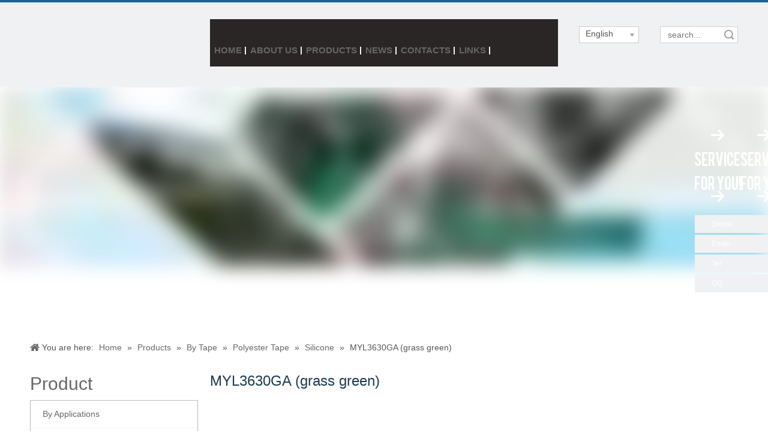

--- FILE ---
content_type: text/css;charset=UTF-8
request_url: https://a3.leadongcdn.com/theme/qkikKBopSRpnRoiSnmRniSRljSirrnrpiorqilnq/style/style.css
body_size: 4931
content:
@charset "utf-8";

/*全局设置*/
body { font-size: 14px; font-family: "Arial"; color: #666; line-height: 1.7em;}
div[class^="sitewidget-"] a { color: #666; text-decoration: none;}
div[class^="sitewidget-"] a:hover { color: #0154a0; }

.sitewidget-hd h2 { line-height: 1.8em; font-size: 30px; color: #666; font-family:"Arial";}
.sitewidget-hd h2 strong {font-weight: normal; /*font-family:"Roboto"*/}
.sitewidget-hd .widget-show-more{font-size:8px;right:3px;font-family:"Arial"}

/*
 * 页头组件
 */
.sitewidget-header { line-height: 4em; padding:15px 0;}
.sitewidget-main-title,.sitewidget-sub-title { display: inline-block;}
.sitewidget-main-title { font-size: 40px; font-weight: bold; font-style: italic; color: #f95355; padding:0 15px;}
.sitewidget-sub-title { font-size: 16px; font-weight: normal; padding:0 20px;}

/*
 * 导航组件
 */
.sitewidget-navigation { background-color: #292625; position: relative; z-index: 3;}
/*主导航*/
div[class^="sitewidget-navigation"] .sitewidget-main-nav{color:#666;font-size:15px;text-transform:uppercase;font-weight:bold;letter-spacing:0!important;}
div[class^="sitewidget-navigation"] .sitewidget-main-nav:hover { color: #0154a0;background:#fff!important;}
.nav .on > a.sitewidget-main-nav { background:url("/cloud/nrBnpKRoqSrqnkj/index3_08.jpg") no-repeat scroll right center #fff; color: #0154a0;}
.nav > li {background:url("/cloud/nrBnpKRoqSrqnkj/index3_08.jpg") no-repeat scroll right center;}
.nav li.navi-has-sub > a {background:url(/cloud/jjBniKRiiSoqnrr/navhassub.png) no-repeat right center; }
.nav li.navi-has-sub .sub-nav a { display:block; padding:5px 0 5px 22px; text-align:left; color: #666;text-transform:uppercase;}
.nav li .sub-toggle-thumb {background:none;}
/*下拉菜单*/
.nav .sub-nav { display: none; top: 46px; padding: 5px 0px; background-color: #e34120;}
.nav .sub-nav { filter:alpha(opacity=95);}
/*二级导航*/
.nav ul.sub-nav { width: 150%;}
ul.sub-nav li a:hover{ background:#1a3d55;}
/*三级导航*/
div.sub-nav li a { color: #6d6d6d;}
div.sub-nav > ul { padding: 0px 20px 0px; border-right:0; margin-right: 8px;}
/*次导航*/
div[class^="sitewidget-navigation"] .sitewidget-sub-nav { line-height: 40px; color: #FE8301; font-size: 16px;}
div[class^="sitewidget-navigation"] .sitewidget-sub-nav:hover { text-decoration:underline;}

/*手势按钮*/
.nav li .sub-toggle-thumb { top: 6px;}
.navigation-thumb { background-color: #e34120;}
.navigation-thumb-current { background-color:#1a3d55;}
.nav-toggle-hide .navigation-bar { border-bottom-width: 0px;}
.nav-toggle-hide .nav div.sub-nav > ul { padding: 10px; border-right-width: 0px; margin-right: 0px;}
.navigation-style-fit .nav ul.sub-nav { width: 120%;}

/*响应式处理 min-width */
@media (min-width: 1px) {
 .navigation-bar { border-bottom-width: 0px;}
 .nav ul.sub-nav { width: 100%;}
 .nav div.sub-nav > ul { padding: 0px; border-right-width: 0px; margin-right: 0px;}
}
/*响应式处理 1024*/
@media (min-width: 990px) {
 div[class^="sitewidget-navigation"] .sitewidget-main-nav { padding:0 23px; padding:0 20px;}
 .navigation-bar { border-bottom-width: 4px;}
 .nav ul.sub-nav { width: 125%;}
  .nav ul.sub-nav li { margin:0 5px; border-bottom:1px solid #d1d1d1;}
 .nav > li > a { background: none;}
 .nav div.sub-nav > ul { padding:0; border-right: 1px solid #d1d1d1; margin-right: 8px;}
 .nav.sm-clean ul a { padding: 0 20px;}
 .nav.sm-clean li.navi-has-sub .sub-nav a { padding:0 40px 0 20px;font-weight:normal;}
 .nav.sm-clean li.navi-has-sub .sub-nav a:hover{color:#fff;}
}
 .nav.sm-clean li .sitewidget-sub-nav.has-submenu.highlighted { background:rgb(26, 61, 85);}

/*
 * 产品分类-简单效果
 */
.slight-submenu-wrap { line-height: 30px;}
.slight-submenu-wrap li { padding-left: 26px; background: url(/cloud/jmBliKRiiSoqjrm/categorydo.png) 5px 12px no-repeat;}
.slight-submenu-wrap > li { background:none;}
.slight-submenu-wrap > li > a{ font-size: 14px; color: #323232; font-weight: bold; }
.slight-submenu-wrap .slight-submenu-button { width: 20px;}
.slight-submenu-wrap a { line-height: 20px; padding: 5px 0; color: #4c4c4c; font-size: 14px; display: block; width: 100%; white-space: nowrap; text-overflow:ellipsis;
 overflow: hidden;}
.slight-submenu-wrap a:hover {  color: #066bc1; }
.slight-submenu-wrap .li-with-ul { background: none;}
.slight-submenu-wrap .li-with-ul > a { font-size: 16px; color: #323232; font-weight: bold; padding: 7px 0; line-height: 28px;}
.slight-submenu-wrap .li-with-ul > a:hover {}
.slight-submenu-wrap .li-with-ul { list-style-type: none;}
.slight-submenu-wrap .slight-submenu-button { background-image: url(/cloud/jlBniKRiiSoqqrr/plus.jpg); line-height: 42px;}
.slight-submenu-wrap .slight-submenu-button.opened {background-image: url(/cloud/jiBniKRiiSoqlrr/minus.jpg);}

/*
 * 文章列表
 */
.article-title-ellipsis{padding-right:0;}
.sitewidget-articlelist { position: relative;}
.sitewidget-articlelist li { margin-top: 5px;}
.sitewidget-articlelist li a:hover { text-decoration: underline;}
.articlelist-picturesummary ul.fix .articlelist-picture { height: 110px; margin-bottom: 10px;}
.article-column-more { position: absolute; top: 0px; right: 0px; font-size: 14px; margin-top: 23px;}
.article-column-title { font-size: 13px; font-weight: normal;}
.article-column-titleinner { margin-top: 5px;}
.article-column-summary { font-size: 12px; font-weight: normal; margin-top: 3px; line-height: 22px; max-height: 46px; overflow: hidden;}
/*一栏样式*/
.articlelist-onecolumn li { padding-bottom:4px; padding-left: 10px; border-bottom:1px dashed #ddd; line-height:1.8em; color:#7e7e7e;background:url("/cloud/npBnpKRopSmlkoj/index3_31.jpg") no-repeat scroll left 8px;}
.articlelist-onecolumn li a { color:#7e7e7e;}

/*切换工具条*/
.articlelist-scroll-top { margin-top: -16px; margin-bottom: 10px;}
.pageState-btnthumbs ul,.pageState { display: none;}
.pageState-btnthumbs { position: relative; height: 30px; width: 30px; overflow: hidden; background-color: #fff; border: 1px solid #bfbfbf; }
.pageState-btnthumbs a { position: absolute; width: 30px; height: 15px; left: 0; overflow: hidden; text-indent: -99px; background: url(/cloud/jmBliKRiiSoqiim/thumbsbtn.gif);
 background-repeat: no-repeat; }
.pageState-btnthumbs a.prev{ top: 0; background-position: right top;}
.pageState-btnthumbs a.prev:hover { background-position: left top;}
.pageState-btnthumbs a.next{ top: 15px; background-position: left bottom;}
.pageState-btnthumbs a.next:hover { background-position: right bottom;}

/*页脚*/
.sitewidget-footer { padding: 10px; text-align: center; background-color: #323232; color: #a5a5a5;}

/*返回顶部*/
.sitewidget-backtop { display: none; width: 49px; height: 47px; background-image: url(/cloud/jqBliKRiiSoqrrm/back2top.png); z-index:4;}
@media (max-width: 1024px){
	.sitewidget-backtop { right: 0;}
}

/*
 * 图片集
 */
.justified-gallery > a > .caption, .justified-gallery > div > .caption { font-size: 14px; font-family: "Arial";}
.justified-gallery > a:after { display: none; content: ""; position: absolute; top: 50%; left: 50%; height: 59px; width: 59px; margin: -30px 0 0 -30px; background-image: url(/cloud/jkBniKRiiSoqorr/picgallery.png);}
.justified-gallery > a:hover:after { display: inline; content: "";}
@media (max-width: 480px){
	.sitewidget-graphic table img { width: 100%;}
}

/*文章详情*/
.articledetail-cont { font-size: 14px;}
.articledetail-cont img { max-width: 100%;}
.articledetail-title h3 { font-size: 24px; line-height: 36px; padding: 10px 0;}
.articledetail-title p { font-size: 12px; line-height: 16px; padding: 0px 0px 10px; color: #666;}

/*pager*/
.pager li { width: 40%;}
.pager li.previous { float: left; text-align: left;}
.pager li.next { float: right; text-align: right;}
.pager li > a, .pager li > span { padding: 0 5px; border: 0; border-radius: 3px; max-width: 100%; font-weight: bold;
 overflow: hidden; white-space: nowrap; text-overflow:ellipsis;}
.pager li > a span { font-weight: normal;}
.pager li > a:hover { background: none;}
.pagination { margin-top: 30px;}
/*pagination*/
.pagination > li > a, .pagination > li > span { font-size: 17px; color: #7e7e7e; border-color: #e7e7e7; }
.pagination > li > a:hover, .pagination > li > span:hover, .pagination > li > a:focus, .pagination > li > span:focus {
    background: #FE8301;
    border-color: #FE8301;
    color: #fff;
    box-shadow: inset 0 1px 2px #FE8301;
}


.sitewidget-graphicNew-20150413155421 li { padding:6px 0; list-style:none; border-bottom:1px dashed #ddd; line-height:1.5em!important;}
.sitewidget-graphicNew-20150413155421 li+li { padding-left:25px; background:url(/cloud/niBnpKRopSrjpnj/index3_28.jpg) no-repeat left 8px;}
.sitewidget-graphicNew-20150413155421 li+li+li {background:url(/cloud/njBnpKRopSrjmnj/index3_35.jpg) no-repeat left 8px;}
.sitewidget-graphicNew-20150413155421 li+li+li+li {background:url(/cloud/nlBnpKRopSrjroi/index3_37.jpg) no-repeat left 8px;}
.sitewidget-graphicNew-20150413155421 li+li+li+li+li {background:url(/cloud/nnBnpKRopSrjioi/index3_39.jpg) no-repeat left 8px;}
.sitewidget-graphicNew-20150413155421 li+li+li+li+li+li {background:url(/cloud/noBnpKRopSrjjoi/index3_41.jpg) no-repeat left 8px;}

/*产品列表*/
.prodlist-wrap li { font-size: 14px;}
.prodlist-wrap .prodlist-pro-name { line-height:20px; height:20px;}
.prodlist-wrap .prodlist-pro-name:hover {}
.sitewidget-prodlist { position: relative;}
.widget-show-more { position: absolute; top: 0; right:0; margin-top: 23px;}
.prodlist-showcase-style li .prodlist-box-hover { padding:0;  border:0 none; left:0;}
.prodlist-showcase-style li:hover .prodlist-box-hover{ padding:0; border:0 none; box-shadow:0 0 0; background:none; }
.prodlist-showcase-style li:hover .prodlist-pro-name {height:40px;}
.prodlist-showcase-style .prodlist-parameter-btns { display:block;}
.prodlist-wrap .prodlist-pro-inquire { margin-bottom:0;}

/*滚动图片*/
.prodlist-showcase-btnscroll li:hover .prodlist-box-hover{ padding:0; left:-1px; top:0px; }
.prodlist-showcase-loopscroll li:hover .prodlist-box-hover{ padding:0; left:-1px; top:0px; }
/*带按钮*/
.prodlist-showcase-btnscroll.prodlist-showcase-style li:hover .prodlist-pro-name { height:40px;}
.prodlist-showcase-loopscroll.prodlist-showcase-style li:hover .prodlist-pro-name { height:40px;}
/*按钮背景*/
.prodlist-showcase-btnscroll a[class*="showcase-btn"] { background-image:url(/cloud/jpBliKRiiSoqirm/btnscrollb.png); background-repeat:no-repeat; text-indent:-99px;}
.prodlist-showcase-btnscroll a.showcase-btn-left { background-position:-50px center;}
.prodlist-showcase-btnscroll a.showcase-btn-right { background-position:-75px center;}
.prodlist-showcase-btnscroll a.showcase-btn-left:hover { background-position:0 center;}
.prodlist-showcase-btnscroll a.showcase-btn-right:hover { background-position:-25px center;}
/*询盘按钮*/
.prodlist-wrap .prodlist-pro-inquire {padding:0; font-size:14px; background:#1a3d55;margin-top:0px; line-height:16px; color:#fff; border-radius:3px;}
.prodlist-wrap .prodlist-pro-inquire:hover { opacity:0.9; filter:alpha(opacity=90);}
.prodlist-wrap .pro-detail-basket {padding:5px 0 5px 22px; line-height:16px; font-size:12px; display:inline-block;  background:url(/cloud/jpBliKRiiSoqrim/shopcart.png) left center no-repeat;}}
/*产品详情*/
.this-description-name { font-size: 16px; line-height: 28px; padding-bottom: 10px; border-bottom: 1px solid #ddd; color:#323232;}
.this-description-table { font-size: 12px;}
.this-description-table th { font-weight: bold;}
.pro-this-description { position:relative;}
.pro-detail-inquirewrap .pro-detail-basket { padding-left:22px; margin-left: 15px; background:url(/cloud/jpBliKRiiSoqrim/shopcart.png) left center no-repeat;}
.pro-detail-inquirewrap .pro-detail-basket:hover {}
/*大图模块*/
.thumblist-scroll #thumblist li a.zoomThumbActive{ border:1px solid #dd4a4b; background-color:#dd4a4b;}
/*自定义选择框*/
.description-btn-wrap .description-choose-btns { color:#246BB3;}
.description-choose-btns:hover { border-color: #ee696c;} 
.description-choose-btns.choosed { border-color: #e4383c; color:#f95355;}
.description-choose-btns.choosed:after { content:""; position:absolute; bottom:-1px; right:-1px; height:11px; width:12px;
 background:url(../images/style/detailschoosed.png) top right no-repeat;}
.pro-detail-inquirewrap .pro-detail-inquirebtn { padding:8px 15px 8px 35px; font-size:14px; background: url(/cloud/jnBniKRiiSoqprr/prolistcar.jpg) left center;}
.pro-detail-inquirewrap .pro-detail-inquirebtn:hover { opacity: 0.9; filter:alpha(opacity=90); color:#fff;}
.this-description-table th { color: #424242;}
.thumblist-scroll-btns span[class*="thumblist-"] { background-color:#7a8599;}
.thumblist-scroll-btns span.prevStop,.thumblist-scroll-btns span.nextStop { background: #eee; color: #666;}

/*
 * 产品搜索组件 
 */
.sitewidget-prodsearch {}
.sitewidget-prodsearch .prodsearch-styles-wrap form { background-color: #f0f0f0;}
.sitewidget-prodsearch .prodsearch-styles-wrap form>div{+height: 27px;}
.sitewidget-prodsearch .prodsearch-input { margin-right:-28px;}
.sitewidget-prodsearch .prodsearch-input input {height: 26px; +height:27px;line-height:26px; background-color: #fff;}
.sitewidget-prodsearch .prodsearch-button, .sitewidget-prodsearch .prodsearch-button button { width:28px; height:26px;}
.sitewidget-prodsearch .prodsearch-button button { background:url(/cloud/nmBnpKRoqSiqkki/search-ico.png) center center no-repeat #fff;}
.sitewidget-prodsearch .prodsearch-style-square-btn .prodsearch-button button, .sitewidget-prodsearch .prodsearch-style-round-btn .prodsearch-button button,
.sitewidget-prodsearch .prodsearch-style-split-btn .prodsearch-button button{background-color: #e34120;}
.sitewidget-prodsearch .prodsearch-style-split-btn .prodsearch-split{height: 30px; background: #fff; right: 28px; border-left: 1px solid #d1d1d1;}
.sitewidget-prodsearch .prodsearch-style-round-btn form, .sitewidget-prodsearch .prodsearch-style-round-right form, 
.sitewidget-prodsearch .prodsearch-style-round-left form{border-radius: 14px;}
.sitewidget-prodsearch .prodsearch-style-square-right form, .sitewidget-prodsearch .prodsearch-style-square-left form,
.sitewidget-prodsearch .prodsearch-style-round-right form, .sitewidget-prodsearch .prodsearch-style-round-left form,
.sitewidget-prodsearch .prodsearch-style-square-btn form, .sitewidget-prodsearch .prodsearch-style-round-btn form,
.sitewidget-prodsearch .prodsearch-style-split-btn form{border: 1px solid #d1d1d1;}


/*
 * 快捷导航
 */
.sitewidget-quicknavigation .sitewidget-bd { font-size: 14px;}
.sitewidget-quicknavigation  p { text-align: center; padding: 15px 0;}
.sitewidget-quicknavigation p span { margin: 0 8px;  } 
.sitewidget-quicknavigation li { padding: 4px 0 4px 20px; line-height: 1.7em; background: url(/cloud/jmBliKRiiSoqjrm/categorydo.png) 5px center no-repeat }
 
/*
 * 按钮组件
 */ 
.sitewidget-button .backstage-component-btn {cursor: pointer; padding: 0 15px; background-color: #FE8301; color: #fff; border-radius: 3px; display: inline-block; line-height: 28px; font-size : 14px; text-align: center; text-decoration : none; }
.sitewidget-button .backstage-component-btn:hover {color: #fff; opacity: 0.8; text-decoration: none;}

/*表单元素设置*/
.control-group #formsubmit{background: #2f6289} 
.sitewidget-form-20150413153942 .control-group #formsubmit {background: #2f6289; color: #FFF; margin-top: 10px; border: 0;width:100%;padding:10px;border-radius:2px;}
.control-group #formreset { margin-top: 10px;}
.sitewidget-inquire label{margin-bottom:13px;}
.sitewidget-inquire-table { margin-bottom: 20px;}


/*主题新增*/
/*文章分类*/
.sitewidget-articlecategory { position：relative; z-index:4;}
.sitewidget-articlecategory h2 { font-size:12px; color:#fff; background:#1A3D55;}
.gallery-summery-wrap .gallery-summery { background:rgba(227, 65, 32, 0.8);}
div .article-column-more { color:#555; font-size:14px;top:-8px; margin-right:11px; text-transform:uppercase;}
#column_1422237184366 .article-column-more { margin-top:12px;margin-right:20px; color:#fff;}
.sitewidget-quicknavigation li {padding:10px 0 10px 10px; background:none;}
.sitewidget-quicknavigation li:hover { background:#e34120;}
.sitewidget-quicknavigation li:hover > a {color:#fff;}
.sitewidget-gallery-20150126172933 div[class^="sitewidget-"] a:hover, .sitewidget-gallery-20150126172949 div[class^="sitewidget-"] a:hover{ color:#fff}
#outerContainer_1420004070455 { padding-top:15px;}
.sitewidget-gallery-20150127135642 .sitewidget-bd { width:231px}
#location_1422338167370 { margin-left:-8px;}
.pro-detials-listshow .fll, .pro-detials-listshow .flr{ text-align:left; font-size:12px; color:#004ea2; font-weight:bold; float:none; display:block; margin:5px 0; padding:4px 14px; background:#f4f3f4;}
.pro-detials-listshow .fll a, .pro-detials-listshow .flr a { font-weight:normal;}
.sitewidget-layerslider { overflow:hidden;}
.sitewidget-footer {font-family:Arial;}
.sm-mint-vertical { border-right:0 none;}
div[class^="sitewidget-"] .sm-mint a:hover, div[class^="sitewidget-"] .sm-mint a:focus, div[class^="sitewidget-"] .sm-mint a:active, .sm-mint-vertical a.highlighted { background:#e34120; color:#fff; border-radius:0;}
.sm-mint-vertical a span.sub-arrow, .sm-mint ul a span.sub-arrow { border-left:6px solid #e34120}
.sm-mint ul {background:#e34120; padding:0; border:1px solid #fff; border-radius:0;}
.sm-mint ul li{ border-top:1px  solid #fff; margin-top:-1px;}
ul.sm ul.sm-nowrap>li>a { color:#333;background:#fff;}
ul.sm ul.sm-nowrap>li>a:hover { background:#97ce10;}
.sitewidget-langBar .lang-bar .lang-dropdown{width:100px;}
.sitewidget-langBar .lang-bar .lang-dropdown .lang-menu{width:100px;}
.sitewidget-navigation-20141126162534{padding-top:25px;}
#outerContainer_1420004050571{border-top:4px solid #1165a6;}

/*首页表单样式*/
#extend1{border-radius:0;padding:4px;}
.control-group textarea{border-radius:0;width:278px;height:120px;}
.sitewidget-graphicNew-20150413155421 .sitewidget-bd br{display:none;}
.sitewidget-graphicNew-20150413155421 .sitewidget-bd hr{border:0;border-top:1px dashed #d1d1d1;}

/*首页产品*/
.picture-description.pic-desc-under:hover{background:#0154a0;}
.gallery-summery-alone:hover{background:url("/cloud/nrBnpKRopSolkij/index3-hui.png") no-repeat scroll right center #2f6289}
.gallery-summery-alone{height:34px;line-height:34px;padding-left:20px;background:url("/cloud/nrBnpKRopSolkij/index3-hui.png") no-repeat scroll right center #c3ccd3}
.gallery-summery-alone a div{line-height:34px;color:#fff;}

/*语言栏*/
.sitewidget-langBar .lang-bar .lang-dropdown .lang-selected{border-radius:0;}

.sitewidget-follow-20150210194525 .sitewidget-hd{float:left;}
#outerContainer_1422936735980{border-top:1px solid #d7d7d8;}
@media (min-width:900px) and (max-width:1600px){
  .sitewidget-navigation-20141126162534 .nav .sitewidget-main-nav{padding-left:7px!important;padding-right:7px!important;}
  #extend1{width:215px;}
  .control-group textarea{width:224px;height:120px;}
  .sitewidget-hd h2 strong{font-size:16px;}
  .follow-a{margin:3px;}
}
@media(max-width:989px){
  #extend1{width:98%;}
  .control-group textarea{width:99%;height:120px;}
}
.article-column-title [roles]{padding-left:15px;}
.pro-detials-listshow .fll, .pro-detials-listshow .flr{width:40%;}
.pro-detials-listshow .fll{float:left;}
.pro-detials-listshow .flr{float:right;}
.sitewidget-graphicNew-20150413155421 .sitewidget-bd.fix div{display:none;}
.sitewidget-graphic img{margin-bottom:-3px;}
.detial-cont-prodescription img{width:50px;}
div[class^="sitewidget-"] .sm-mint a:hover, div[class^="sitewidget-"] .sm-mint a:focus, div[class^="sitewidget-"] .sm-mint a:active, .sm-mint-vertical a.highlighted{background:#97ce10;}